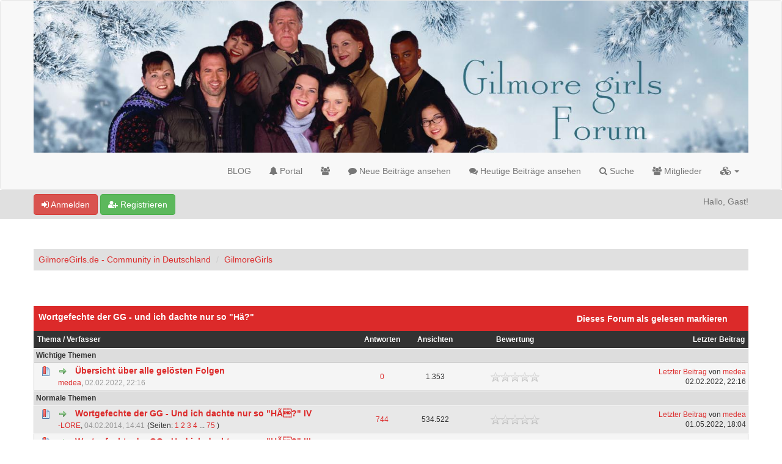

--- FILE ---
content_type: text/html; charset=UTF-8
request_url: https://forum.gilmoregirls.de/forumdisplay.php?fid=70
body_size: 8771
content:
<!DOCTYPE html>
<html xml:lang="de" lang="de" xmlns="http://www.w3.org/1999/xhtml">
<head>
<title>GilmoreGirls.de - Community in Deutschland - Wortgefechte der GG - und ich dachte nur so "Hä?"</title>

<link rel="alternate" type="application/rss+xml" title="Letzte Themen (RSS 2.0)" href="https://forum.gilmoregirls.de/syndication.php" />
<link rel="alternate" type="application/atom+xml" title="Letzte Themen (Atom 1.0)" href="https://forum.gilmoregirls.de/syndication.php?type=atom1.0" />
<link rel="shortcut icon" href="/favicon.ico" />
<meta http-equiv="Content-Type" content="text/html; charset=UTF-8" />
<meta name="viewport" content="width=device-width, initial-scale=1" />

<script type="text/javascript" src="https://forum.gilmoregirls.de/jscripts/jquery.js?ver=1823"></script>
<script type="text/javascript" src="https://maxcdn.bootstrapcdn.com/bootstrap/3.3.7/js/bootstrap.min.js"></script>
<script type="text/javascript" src="https://forum.gilmoregirls.de/jscripts/jquery.plugins.min.js?ver=1821"></script>
<script type="text/javascript" src="https://forum.gilmoregirls.de/jscripts/general.js?ver=1827"></script>
<script type="text/javascript" src="https://forum.gilmoregirls.de/images/bootbb/js/tooltip.js"></script>

<link rel="stylesheet" href="https://maxcdn.bootstrapcdn.com/bootstrap/3.3.7/css/bootstrap.min.css" />
<link href='https://fonts.googleapis.com/css?family=Droid+Sans' rel='stylesheet' type='text/css' />
<!-- link rel="stylesheet" href="https://maxcdn.bootstrapcdn.com/font-awesome/4.7.0/css/font-awesome.min.css" / -->
<link rel="stylesheet" href="https://cdn.jsdelivr.net/npm/fork-awesome@1.1.7/css/fork-awesome.min.css" integrity="sha256-gsmEoJAws/Kd3CjuOQzLie5Q3yshhvmo7YNtBG7aaEY=" crossorigin="anonymous">

<link type="text/css" rel="stylesheet" href="https://forum.gilmoregirls.de/cache/themes/theme11/global.css?t=1767507651" />
<link type="text/css" rel="stylesheet" href="https://forum.gilmoregirls.de/cache/themes/theme11/css3.css?t=1767507651" />
<link type="text/css" rel="stylesheet" href="https://forum.gilmoregirls.de/cache/themes/theme11/responsive.css?t=1767507651" />
<link type="text/css" rel="stylesheet" href="https://forum.gilmoregirls.de/cache/themes/theme11/red.css?t=1767507651" />
<link type="text/css" rel="stylesheet" href="https://forum.gilmoregirls.de/cache/themes/theme1/thread_status.css?t=1767507651" />
<link type="text/css" rel="stylesheet" href="https://forum.gilmoregirls.de/cache/themes/theme11/star_ratings.css?t=1767507651" />




<script type="text/javascript">
jQuery(document).on('click', '.panel-heading span.clickable', function(e){
    var jQuerythis = jQuery(this);
	if(!jQuerythis.hasClass('panel-collapsed')) {
		jQuerythis.parents('.panel').find('.panel-body').slideUp();
		jQuerythis.addClass('panel-collapsed');
		jQuerythis.find('i').removeClass('glyphicon-chevron-up').addClass('glyphicon-chevron-down');
	} else {
		jQuerythis.parents('.panel').find('.panel-body').slideDown();
		jQuerythis.removeClass('panel-collapsed');
		jQuerythis.find('i').removeClass('glyphicon-chevron-down').addClass('glyphicon-chevron-up');
	}
})
</script>




<script type="text/javascript">
	lang.unknown_error = "Ein unbekannter Fehler ist aufgetreten.";
	lang.confirm_title = "Bitte bestätigen";
	lang.expcol_collapse = "[-]";
	lang.expcol_expand = "[+]";
	lang.select2_match = "Ein Ergebnis wurde gefunden, drücke die Eingabetaste um es auszuwählen.";
	lang.select2_matches = "{1} Ergebnisse wurden gefunden, benutze die Pfeiltasten zum Navigieren.";
	lang.select2_nomatches = "Keine Ergebnisse gefunden";
	lang.select2_inputtooshort_single = "Bitte gib ein oder mehrere Zeichen ein";
	lang.select2_inputtooshort_plural = "Bitte gib {1} oder mehr Zeichen ein";
	lang.select2_inputtoolong_single = "Bitte lösche ein Zeichen";
	lang.select2_inputtoolong_plural = "Bitte lösche {1} Zeichen";
	lang.select2_selectiontoobig_single = "Du kannst nur einen Eintrag auswählen";
	lang.select2_selectiontoobig_plural = "Du kannst nur {1} Einträge auswählen";
	lang.select2_loadmore = "Lade weitere Ergebnisse&hellip;";
	lang.select2_searching = "Suche&hellip;";
	
	var templates = {
		modal: '<div class=\"modal\">\
	<div style=\"overflow-y: auto; max-height: 400px;\">\
		<table border=\"0\" cellspacing=\"0\" cellpadding=\"5\" class=\"tborder\">\
			<tr>\
				<td class=\"thead\"><strong>__title__</strong></td>\
			</tr>\
			<tr>\
				<td class=\"trow1\">__message__</td>\
			</tr>\
			<tr>\
				<td class=\"tfoot\">\
					<div style=\"text-align: center\" class=\"modal_buttons\">__buttons__</div>\
				</td>\
			</tr>\
		</table>\
	</div>\
</div>',
		modal_button: '<input type=\"submit\" class=\"button\" value=\"__title__\"/>&nbsp;'
	};
	
	var cookieSecureFlag = "0";
	var cookieDomain = ".forum.gilmoregirls.de";
	var cookiePath = "/";
	var cookiePrefix = "";
	var deleteevent_confirm = "Möchtest Du dieses Ereignis wirklich löschen?";
	var removeattach_confirm = "Möchtest du den ausgewählten Anhang wirklich löschen?";
	var loading_text = 'Lade.<br />Bitte warten&hellip;';
	var saving_changes = 'Änderungen werden gespeichert&hellip;';
	var use_xmlhttprequest = "1";
	var my_post_key = "c97f0767e0309af54b343a351304c7a2";
	var rootpath = "https://forum.gilmoregirls.de";
	var imagepath = "https://forum.gilmoregirls.de/images/bootbb";
  	var yes_confirm = "Ja";
	var no_confirm = "Nein";
	var MyBBEditor = null;
	var spinner_image = "https://forum.gilmoregirls.de/images/bootbb/spinner.gif";
	var spinner = "<img src='" + spinner_image +"' alt='' />";
	var modal_zindex = 9999;
</script>

<!-- Make videos responsive - https://github.com/davatron5000/FitVids.js (additional video sites added for MyBB) -->
<script type="text/javascript" src="https://forum.gilmoregirls.de/images/bootbb/js/jquery.fitvids.js"></script>
<script>
	$(document).ready(function(){
		// Target the iframe parent div
		var bvc = $(".bootbb-video-container");
		//bvc.css("max-width", "800px");
		bvc.fitVids();
	});
</script>


<link rel="alternate" type="application/rss+xml" title="Neueste Themen in Wortgefechte der GG - und ich dachte nur so &quot;Hä?&quot; (RSS 2.0)" href="https://forum.gilmoregirls.de/syndication.php?fid=70" />
<link rel="alternate" type="application/atom+xml" title="Neueste Themen in Wortgefechte der GG - und ich dachte nur so &quot;Hä?&quot; (Atom 1.0)" href="https://forum.gilmoregirls.de/syndication.php?type=atom1.0&amp;fid=70" />

<script>
<!--
	lang.no_new_posts = "Forum enthält keine neuen Beiträge";
	lang.click_mark_read = "Klicke hier, um das Forum als gelesen zu markieren";
	lang.inline_edit_description = "(Maus gedrückt halten zum Bearbeiten)";
	lang.post_fetch_error = "Es ist zu einem Fehler beim Laden des Beitrags gekommen.";
// -->
</script>
<!-- jeditable (jquery) -->
<script src="https://forum.gilmoregirls.de/jscripts/jeditable/jeditable.min.js"></script>
<script src="https://forum.gilmoregirls.de/jscripts/inline_edit.js?ver=1821"></script>
</head>
<body>

<header>
<div class="navbar navbar-default">
     <div class="container">
          <div class="navbar-header">
               <button type="button" class="navbar-toggle" data-toggle="collapse" data-target=".navbar-ex1-collapse" aria-label="">
               <span class="icon-bar"></span>
               <span class="icon-bar"></span>
               <span class="icon-bar"></span> 
               </button>
			  
			  <div class="navbar-header scaleimages">
				  <!--<a class="navbar-brand" href="https://forum.gilmoregirls.de">BootBB</a>-->
				  <a class="" href="https://forum.gilmoregirls.de/"><img src="/images/gg-header/Winter-Header-2.jpg" /></a>
			  
			  </div>
          </div>
          <div class="collapse navbar-collapse navbar-ex1-collapse">
			  <ul class="nav navbar-nav navbar-right">
<li><a href="https://gilmoregirls.de/" >BLOG</a></li>
				  <li id="nav-portal"><a href="https://forum.gilmoregirls.de/portal.php"><i class="fa fa-bell"></i> Portal</a></li>
               <li id="nav-forums"><a href="https://forum.gilmoregirls.de/index.php"><i class="fa fa-group"></i> </a></li>
				<li><a href="https://forum.gilmoregirls.de/search.php?action=getnew"><i class="fa fa-comment"></i> Neue Beiträge ansehen</a></li>
            	<li><a href="https://forum.gilmoregirls.de/search.php?action=getdaily"><i class="fa fa-comments"></i> Heutige Beiträge ansehen</a></li>
               <li id="nav-search"><a href="https://forum.gilmoregirls.de/search.php"><i class="fa fa-search"></i> Suche</a></li>
               <li id="nav-member"><a href="https://forum.gilmoregirls.de/memberlist.php"><i class="fa fa-users"></i> Mitglieder</a></li>
				  
<li class="dropdown">
          <a href="#" class="dropdown-toggle" data-toggle="dropdown" role="button" aria-expanded="false"><i class="fa fa-cubes"></i>  <span class="caret"></span></a>
          <ul class="dropdown-menu" role="menu">
			  <li id="nav-help"><a href="https://forum.gilmoregirls.de/misc.php?action=help"><i class="fa fa-life-bouy"></i> Hilfe</a></li>
			  <li class="divider"></li>
			  <li id="nav-calendar"><a href="https://forum.gilmoregirls.de/calendar.php"><i class="fa fa-calendar"></i> Kalender</a></li>
          </ul>
</li> 
</ul>
  
          </div>
     </div>
</div>
</header>


<div id="container">
	<a name="top" id="top"></a>
		<div id="header">
			<div id="panel">
				<div class="upper">
					<div class="container">

						
<span><a href="https://forum.gilmoregirls.de/member.php?action=login" onclick="$('#quick_login').modal({ fadeDuration: 250, keepelement: true }); return false;" class="login btn btn-danger" style="color: #fff;"><i class="fa fa-sign-in"></i> Anmelden</a> <a href="https://forum.gilmoregirls.de/member.php?action=register" class="register btn btn-success" style="color: #fff;"><i class="fa fa-user-plus"></i> Registrieren</a></span>

<span class="float_right hidden-xs">Hallo, Gast!</span>

<br class="clearfix" />
	

				<div class="modal" id="quick_login" style="display: none;">
					<form method="post" action="https://forum.gilmoregirls.de/member.php">
						<input name="my_post_key" type="hidden" value="c97f0767e0309af54b343a351304c7a2" />
						<input name="action" type="hidden" value="do_login" />
						<input name="url" type="hidden" value="" />
						<input name="quick_login" type="hidden" value="1" />
						<table width="100%" cellspacing="0" cellpadding="0" border="0" class="tborder">
							<tr>
								<td class="thead" colspan="2"><strong>Login</strong></td>
							</tr>
							<tr>
								<td class="trow1" width="25%"><strong>Benutzername:</strong></td>
								<td class="trow1"><input name="quick_username" id="quick_login_username" type="text" value="" class="textbox initial_focus" /></td>
							</tr>
							<tr>
								<td class="trow2"><strong>Passwort:</strong></td>
								<td class="trow2">
									<input name="quick_password" id="quick_login_password" type="password" value="" class="textbox" /> <a href="https://forum.gilmoregirls.de/member.php?action=lostpw" class="lost_password">Passwort vergessen?</a>
								</td>
							</tr>
							<tr>
								<td class="trow1">&nbsp;</td>
								<td class="trow1 remember_me">
									<input name="quick_remember" id="quick_login_remember" type="checkbox" value="yes" class="checkbox" checked="checked" />
									<label for="quick_login_remember">Merken</label>
								</td>
							</tr>
							<tr>
								<td class="trow2" colspan="2">
									<div align="center"><input name="submit" type="submit" class="button" value="Login" /></div>
								</td>
							</tr>
						</table>
					</form>
				</div>
				<script type="text/javascript">
					$("#quick_login input[name='url']").val($(location).attr('href'));
				</script>

					
					</div>
			</div>
			</div>
	</div>
			</div>
               
				   
                <main class="container">
				<br />
                 
<ol class="breadcrumb container">
<li><a href="https://forum.gilmoregirls.de/index.php">GilmoreGirls.de - Community in Deutschland</a></li>

<li><a href="forumdisplay.php?fid=4">GilmoreGirls</a></li>


</ol>

				
				
				
				
				
				







<div class="float_left">
	
</div>
<div class="float_right">
	
</div>
<br class="clear" /> <br />

<div class="tborder">
	<div class="thead">
		<nav role="navigation" class="navbar navbar-forumhead">
     		<div class="container">
			  	<div class="pull-left navbar-header">
					Wortgefechte der GG - und ich dachte nur so "Hä?"
			 	</div>
				<div class="pull-right navbar-header">
					<button type="button" data-toggle="collapse" data-target=".navbar-ex2-collapse" class="navbar-toggle"><span class="icon-bar"></span><span class="icon-bar"></span><span class="icon-bar"></span>								</button>
		 		</div>
		 		<div class="visible-xs-block clearfix"></div>
				<div class="collapse navbar-collapse navbar-ex2-collapse navbar-right pull-right">
					<ul class="nav navbar-nav pull-right">
            			<li><a href="syndication.php?fid=70"><span></span></a></li>
            			<li><a href="misc.php?action=markread&amp;fid=70" title="Dieses Forum als gelesen markieren"><span>Dieses Forum als gelesen markieren</span></a></li>
						<li></li>
          			</ul>
				</div>
			</div>
		</nav>	
	</div>
	
	
	
		<div class="tcat rowbit">

<span data-width="60%" class="threadbit_main" data-rate-thread="1">
	

	<a href="forumdisplay.php?fid=70&amp;datecut=9999&amp;prefix=0&amp;sortby=subject&amp;order=asc">Thema</a>  / <a href="forumdisplay.php?fid=70&amp;datecut=9999&amp;prefix=0&amp;sortby=starter&amp;order=asc">Verfasser</a></span>


<span class="threadbit_stats threadbit_replies align_center" data-width="7.5%"><a href="forumdisplay.php?fid=70&amp;datecut=9999&amp;prefix=0&amp;sortby=replies&amp;order=asc">Antworten</a></span>

<!-- remove Views column --> 
<span class="threadbit_stats threadbit_views align_center" data-width="7.5%">		
<a href="forumdisplay.php?fid=70&amp;datecut=9999&amp;prefix=0&amp;sortby=views&amp;order=asc">Ansichten</a></span>
<!-- end remove Views column -->


<span class="threadbit_rating align_center" data-width="15%">
<a href="forumdisplay.php?fid=70&amp;datecut=9999&amp;prefix=0&amp;sortby=rating&amp;order=asc">Bewertung</a>
		<script src="https://forum.gilmoregirls.de/jscripts/rating.js?ver=1821"></script>
		<script>
		<!--
			lang.stars = new Array();
			lang.stars[1] = "1 Stern von 5";
			lang.stars[2] = "2 Sterne von 5";
			lang.stars[3] = "3 Sterne von 5";
			lang.stars[4] = "4 Sterne von 5";
			lang.stars[5] = "5 Sterne von 5";
			lang.ratings_update_error = "Es ist zu einem Fehler beim Aktualisieren der Bewertung gekommen.";
		// -->
		</script>
	</span>


<span class="threadbit_lastpost" data-width="25%"><span data-moderation=""><a href="forumdisplay.php?fid=70&amp;datecut=9999&amp;prefix=0&amp;sortby=lastpost&amp;order=asc">Letzter Beitrag</a></span></span>

</div>
	

	



<div class="trow_sep smalltext">Wichtige Themen</div>

<div class="inline_row trow1 forumdisplay_sticky rowbit">
	<div class="threadbit_main" data-width="60%" data-rate-thread="1">
		<div class="threadbit_folder"><span class="thread_status newhotfolder"  title="Neue Beiträge. Heißes Thema."></span></div>
		<div class="threadbit_title">
			<div>
    			<div class="float_left"></div>
				
<a href="showthread.php?tid=6183&amp;action=newpost"><img src="https://forum.gilmoregirls.de/images/bootbb/jump.png" alt="Gehe zum ersten ungelesenen Beitrag" title="Gehe zum ersten ungelesenen Beitrag" /></a> 
&nbsp; 
				<span class=" subject_new" id="tid_6183">
					<a href="showthread.php?tid=6183">Übersicht über alle gelösten Folgen</a>
				</span>
				
			</div>

			<div class="responsive_hide">
				<span class="author smalltext"><a href="https://forum.gilmoregirls.de/member.php?action=profile&amp;uid=13972">medea</a>, </span>
				<span class="thread_start_datetime smalltext">02.02.2022, 22:16</span>
				
			</div>
		</div>
	</div>
	<div class="threadbit_stats threadbit_replies align_center smalltext" data-width="7.5%" data-lang="Antworten">
		<a href="javascript:MyBB.whoPosted(6183);">0</a>
	</div>

	<!-- remove Views column -->
	<div class="threadbit_stats threadbit_views align_center smalltext" data-width="7.5%" data-lang="Ansichten">
1.353</div>
	<!-- end remove Views column -->
	
	
<div class="threadbit_rating align_center" id="rating_table_6183" data-width="15%">
		<div>
		<ul class="star_rating star_rating_notrated" id="rating_thread_6183">
			<li style="width: 0%" class="current_rating" id="current_rating_6183">0 Bewertung(en) - 0 von 5 durchschnittlich</li>
		</ul>
		<script>
		<!--
			Rating.build_forumdisplay(6183, { width: '0', extra_class: ' star_rating_notrated', current_average: '0 Bewertung(en) - 0 von 5 durchschnittlich' });
		// -->
		</script>
</div></div>


	<div class="threadbit_lastpost smalltext" data-width="25%">
		
		<span data-moderation="">
			<a href="showthread.php?tid=6183&amp;action=lastpost" data-lastpost-time="Letzter Beitrag">Letzter Beitrag</a>
			von <a href="https://forum.gilmoregirls.de/member.php?action=profile&amp;uid=13972">medea</a>
			<br />
			02.02.2022, 22:16
		</span>
	</div>
</div>

<div class="trow_sep smalltext">Normale Themen</div>

<div class="inline_row trow2 forumdisplay_regular rowbit">
	<div class="threadbit_main" data-width="60%" data-rate-thread="1">
		<div class="threadbit_folder"><span class="thread_status newhotfolder"  title="Neue Beiträge. Heißes Thema."></span></div>
		<div class="threadbit_title">
			<div>
    			<div class="float_left"></div>
				
<a href="showthread.php?tid=5012&amp;action=newpost"><img src="https://forum.gilmoregirls.de/images/bootbb/jump.png" alt="Gehe zum ersten ungelesenen Beitrag" title="Gehe zum ersten ungelesenen Beitrag" /></a> 
&nbsp; 
				<span class=" subject_new" id="tid_5012">
					<a href="showthread.php?tid=5012">Wortgefechte der GG - Und ich dachte nur so &quot;HÃ?&quot; IV</a>
				</span>
				
			</div>

			<div class="responsive_hide">
				<span class="author smalltext"><a href="https://forum.gilmoregirls.de/member.php?action=profile&amp;uid=14420">-LORE</a>, </span>
				<span class="thread_start_datetime smalltext">04.02.2014, 14:41</span>
				
 <span class="smalltext threadbit_pagination">(Seiten: 
<a href="showthread.php?tid=5012">1</a> 

<a href="showthread.php?tid=5012&amp;page=2">2</a> 

<a href="showthread.php?tid=5012&amp;page=3">3</a> 

<a href="showthread.php?tid=5012&amp;page=4">4</a> 

... <a href="showthread.php?tid=5012&amp;page=75">75</a>
)</span>

			</div>
		</div>
	</div>
	<div class="threadbit_stats threadbit_replies align_center smalltext" data-width="7.5%" data-lang="Antworten">
		<a href="javascript:MyBB.whoPosted(5012);">744</a>
	</div>

	<!-- remove Views column -->
	<div class="threadbit_stats threadbit_views align_center smalltext" data-width="7.5%" data-lang="Ansichten">
534.522</div>
	<!-- end remove Views column -->
	
	
<div class="threadbit_rating align_center" id="rating_table_5012" data-width="15%">
		<div>
		<ul class="star_rating star_rating_notrated" id="rating_thread_5012">
			<li style="width: 0%" class="current_rating" id="current_rating_5012">0 Bewertung(en) - 0 von 5 durchschnittlich</li>
		</ul>
		<script>
		<!--
			Rating.build_forumdisplay(5012, { width: '0', extra_class: ' star_rating_notrated', current_average: '0 Bewertung(en) - 0 von 5 durchschnittlich' });
		// -->
		</script>
</div></div>


	<div class="threadbit_lastpost smalltext" data-width="25%">
		
		<span data-moderation="">
			<a href="showthread.php?tid=5012&amp;action=lastpost" data-lastpost-time="Letzter Beitrag">Letzter Beitrag</a>
			von <a href="https://forum.gilmoregirls.de/member.php?action=profile&amp;uid=13972">medea</a>
			<br />
			01.05.2022, 18:04
		</span>
	</div>
</div>

<div class="inline_row trow1 forumdisplay_regular rowbit">
	<div class="threadbit_main" data-width="60%" data-rate-thread="1">
		<div class="threadbit_folder"><span class="thread_status newhotclosefolder"  title="Neue Beiträge. Heißes Thema. Geschlossenes Thema."></span></div>
		<div class="threadbit_title">
			<div>
    			<div class="float_left"></div>
				
<a href="showthread.php?tid=4733&amp;action=newpost"><img src="https://forum.gilmoregirls.de/images/bootbb/jump.png" alt="Gehe zum ersten ungelesenen Beitrag" title="Gehe zum ersten ungelesenen Beitrag" /></a> 
&nbsp; 
				<span class=" subject_new" id="tid_4733">
					<a href="showthread.php?tid=4733">Wortgefechte der GG - Und ich dachte nur so &quot;HÃ?&quot; III</a>
				</span>
				
			</div>

			<div class="responsive_hide">
				<span class="author smalltext"><a href="https://forum.gilmoregirls.de/member.php?action=profile&amp;uid=14420">-LORE</a>, </span>
				<span class="thread_start_datetime smalltext">09.02.2011, 18:02</span>
				
 <span class="smalltext threadbit_pagination">(Seiten: 
<a href="showthread.php?tid=4733">1</a> 

<a href="showthread.php?tid=4733&amp;page=2">2</a> 

<a href="showthread.php?tid=4733&amp;page=3">3</a> 

<a href="showthread.php?tid=4733&amp;page=4">4</a> 

... <a href="showthread.php?tid=4733&amp;page=100">100</a>
)</span>

			</div>
		</div>
	</div>
	<div class="threadbit_stats threadbit_replies align_center smalltext" data-width="7.5%" data-lang="Antworten">
		<a href="javascript:MyBB.whoPosted(4733);">997</a>
	</div>

	<!-- remove Views column -->
	<div class="threadbit_stats threadbit_views align_center smalltext" data-width="7.5%" data-lang="Ansichten">
663.645</div>
	<!-- end remove Views column -->
	
	
<div class="threadbit_rating align_center" id="rating_table_4733" data-width="15%">
		<div>
		<ul class="star_rating star_rating_notrated" id="rating_thread_4733">
			<li style="width: 0%" class="current_rating" id="current_rating_4733">0 Bewertung(en) - 0 von 5 durchschnittlich</li>
		</ul>
		<script>
		<!--
			Rating.build_forumdisplay(4733, { width: '0', extra_class: ' star_rating_notrated', current_average: '0 Bewertung(en) - 0 von 5 durchschnittlich' });
		// -->
		</script>
</div></div>


	<div class="threadbit_lastpost smalltext" data-width="25%">
		
		<span data-moderation="">
			<a href="showthread.php?tid=4733&amp;action=lastpost" data-lastpost-time="Letzter Beitrag">Letzter Beitrag</a>
			von <a href="https://forum.gilmoregirls.de/member.php?action=profile&amp;uid=14420">-LORE</a>
			<br />
			16.04.2014, 18:36
		</span>
	</div>
</div>

<div class="inline_row trow2 forumdisplay_regular rowbit">
	<div class="threadbit_main" data-width="60%" data-rate-thread="1">
		<div class="threadbit_folder"><span class="thread_status newhotclosefolder"  title="Neue Beiträge. Heißes Thema. Geschlossenes Thema."></span></div>
		<div class="threadbit_title">
			<div>
    			<div class="float_left"></div>
				
<a href="showthread.php?tid=4650&amp;action=newpost"><img src="https://forum.gilmoregirls.de/images/bootbb/jump.png" alt="Gehe zum ersten ungelesenen Beitrag" title="Gehe zum ersten ungelesenen Beitrag" /></a> 
&nbsp; 
				<span class=" subject_new" id="tid_4650">
					<a href="showthread.php?tid=4650">Wortgefechte der GG - Und ich dachte nur so &quot;HÃ?&quot; II</a>
				</span>
				
			</div>

			<div class="responsive_hide">
				<span class="author smalltext"><a href="https://forum.gilmoregirls.de/member.php?action=profile&amp;uid=14420">-LORE</a>, </span>
				<span class="thread_start_datetime smalltext">17.08.2010, 14:49</span>
				
 <span class="smalltext threadbit_pagination">(Seiten: 
<a href="showthread.php?tid=4650">1</a> 

<a href="showthread.php?tid=4650&amp;page=2">2</a> 

<a href="showthread.php?tid=4650&amp;page=3">3</a> 

<a href="showthread.php?tid=4650&amp;page=4">4</a> 

... <a href="showthread.php?tid=4650&amp;page=104">104</a>
)</span>

			</div>
		</div>
	</div>
	<div class="threadbit_stats threadbit_replies align_center smalltext" data-width="7.5%" data-lang="Antworten">
		<a href="javascript:MyBB.whoPosted(4650);">1.031</a>
	</div>

	<!-- remove Views column -->
	<div class="threadbit_stats threadbit_views align_center smalltext" data-width="7.5%" data-lang="Ansichten">
374.081</div>
	<!-- end remove Views column -->
	
	
<div class="threadbit_rating align_center" id="rating_table_4650" data-width="15%">
		<div>
		<ul class="star_rating star_rating_notrated" id="rating_thread_4650">
			<li style="width: 0%" class="current_rating" id="current_rating_4650">0 Bewertung(en) - 0 von 5 durchschnittlich</li>
		</ul>
		<script>
		<!--
			Rating.build_forumdisplay(4650, { width: '0', extra_class: ' star_rating_notrated', current_average: '0 Bewertung(en) - 0 von 5 durchschnittlich' });
		// -->
		</script>
</div></div>


	<div class="threadbit_lastpost smalltext" data-width="25%">
		
		<span data-moderation="">
			<a href="showthread.php?tid=4650&amp;action=lastpost" data-lastpost-time="Letzter Beitrag">Letzter Beitrag</a>
			von <a href="https://forum.gilmoregirls.de/member.php?action=profile&amp;uid=13557">gilmoreGirl nr1</a>
			<br />
			09.02.2011, 11:19
		</span>
	</div>
</div>

<div class="inline_row trow1 forumdisplay_regular rowbit">
	<div class="threadbit_main" data-width="60%" data-rate-thread="1">
		<div class="threadbit_folder"><span class="thread_status newhotclosefolder"  title="Neue Beiträge. Heißes Thema. Geschlossenes Thema."></span></div>
		<div class="threadbit_title">
			<div>
    			<div class="float_left"></div>
				
<a href="showthread.php?tid=4576&amp;action=newpost"><img src="https://forum.gilmoregirls.de/images/bootbb/jump.png" alt="Gehe zum ersten ungelesenen Beitrag" title="Gehe zum ersten ungelesenen Beitrag" /></a> 
&nbsp; 
				<span class=" subject_new" id="tid_4576">
					<a href="showthread.php?tid=4576">Wortgefechte der GG - Und ich dachte nur so &quot;HÃ?&quot;</a>
				</span>
				
			</div>

			<div class="responsive_hide">
				<span class="author smalltext"><a href="https://forum.gilmoregirls.de/member.php?action=profile&amp;uid=14415">Abendstern</a>, </span>
				<span class="thread_start_datetime smalltext">07.05.2010, 19:48</span>
				
 <span class="smalltext threadbit_pagination">(Seiten: 
<a href="showthread.php?tid=4576">1</a> 

<a href="showthread.php?tid=4576&amp;page=2">2</a> 

<a href="showthread.php?tid=4576&amp;page=3">3</a> 

<a href="showthread.php?tid=4576&amp;page=4">4</a> 

... <a href="showthread.php?tid=4576&amp;page=101">101</a>
)</span>

			</div>
		</div>
	</div>
	<div class="threadbit_stats threadbit_replies align_center smalltext" data-width="7.5%" data-lang="Antworten">
		<a href="javascript:MyBB.whoPosted(4576);">1.000</a>
	</div>

	<!-- remove Views column -->
	<div class="threadbit_stats threadbit_views align_center smalltext" data-width="7.5%" data-lang="Ansichten">
278.103</div>
	<!-- end remove Views column -->
	
	
<div class="threadbit_rating align_center" id="rating_table_4576" data-width="15%">
		<div>
		<ul class="star_rating star_rating_notrated" id="rating_thread_4576">
			<li style="width: 0%" class="current_rating" id="current_rating_4576">0 Bewertung(en) - 0 von 5 durchschnittlich</li>
		</ul>
		<script>
		<!--
			Rating.build_forumdisplay(4576, { width: '0', extra_class: ' star_rating_notrated', current_average: '0 Bewertung(en) - 0 von 5 durchschnittlich' });
		// -->
		</script>
</div></div>


	<div class="threadbit_lastpost smalltext" data-width="25%">
		
		<span data-moderation="">
			<a href="showthread.php?tid=4576&amp;action=lastpost" data-lastpost-time="Letzter Beitrag">Letzter Beitrag</a>
			von <a href="https://forum.gilmoregirls.de/member.php?action=profile&amp;uid=14420">-LORE</a>
			<br />
			17.08.2010, 16:39
		</span>
	</div>
</div>


<div class="tfoot">
	<div class="forumdisplay_sorting_options">
		<form action="forumdisplay.php" method="get">
				<input type="hidden" name="selectall" value="" />
				<input type="hidden" name="fid" value="70" />
				<select name="sortby">
					<option value="subject" >Sortieren nach: Betreff</option>
					<option value="lastpost"  selected="selected">Sortieren nach: Letzter Beitrag</option>
					<option value="starter" >Sortieren nach: Verfasser</option>
					<option value="started" >Sortieren nach: Erstellungszeit</option>
					
<option value="rating" >Sortieren nach: Bewertung</option>

					<option value="replies" >Sortieren nach: Antworten</option>
					<option value="views" >Sortieren nach: Ansichten</option>
				</select>
				<select name="order">
					<option value="asc" >Anordnung: Aufsteigend</option>
					<option value="desc"  selected="selected">Anordnung: Absteigend</option>
				</select>
				<select name="datecut">
					<option value="1" >Von: Heute</option>
					<option value="5" >Von: Letzte 5 Tage</option>
					<option value="10" >Von: Letzte 10 Tage</option>
					<option value="20" >Von: Letzte 20 Tage</option>
					<option value="50" >Von: Letzte 50 Tage</option>
					<option value="75" >Von: Letzte 75 Tage</option>
					<option value="100" >Von: Letzte 100 Tage</option>
					<option value="365" >Von: Letztes Jahr</option>
					<option value="9999"  selected="selected">Von: Beginn</option>
				</select>
				
<input type="submit" class="button" value="Los" />

		</form>
	</div>
</div>
	
</div>

<br />

<div class="float_left">
	
</div>
<div class="float_right">
	
</div>

<br style="clear: both" /> <br />


<div class="float_left">
	<div class="float_left">
		<ul class="thread_legend smalltext">
			<li><span class="thread_status newfolder" title="Neue Beiträge"></span> Neue Beiträge</li>
			<li><span class="thread_status newhotfolder" title="Heißes Thema mit neuen Beiträgen"></span> Heißes Thema mit neuen Beiträgen</li>
			<li><span class="thread_status hotfolder" title="Heißes Thema ohne neue Beiträge"></span> Heißes Thema ohne neue Beiträge</li>
		</ul>
	</div>

	<div class="float_left">
		<ul class="thread_legend smalltext">
			<li><span class="thread_status folder" title="Keine neuen Beiträge"></span> Keine neuen Beiträge</li>
			<li><span class="thread_status dot_folder" title="Beinhaltet Beiträge von dir"></span> Beinhaltet Beiträge von dir</li>
			<li><span class="thread_status closefolder" title="Geschlossenes Thema"></span> Geschlossenes Thema</li>
		</ul>
	</div>
	<br style="clear: both" />
</div>

<div class="float_right" style="text-align: right;">

<form action="search.php">
	<span class="smalltext">Dieses Forum durchsuchen:</span>
	<input type="text" class="textbox" name="keywords" /> 
<input type="submit" class="button" value="Los" />

	<input type="hidden" name="action" value="do_search" />
	<input type="hidden" name="forums[]" value="70" />
	<input type="hidden" name="postthread" value="1" />
	</form><br />

	
	
<form action="forumdisplay.php" method="get">
<span class="smalltext">Gehe zu:</span>
<select name="fid" class="forumjump">
<option value="-4">Private Nachrichten</option>
<option value="-3">Benutzer Control-Panel</option>
<option value="-5">Wer ist online?</option>
<option value="-2">Suche</option>
<option value="-1">Forenstartseite</option>

<option value="4" > GilmoreGirls</option>

<option value="14" >-- Allgemeines</option>

<option value="17" >-- GG Staffeln</option>

<option value="64" >---- Season 1 &amp; 2</option>

<option value="65" >---- Season 3 &amp; 4</option>

<option value="66" >---- Season 5 &amp; 6</option>

<option value="67" >---- Season 7 &amp; 8</option>

<option value="15" >-- GG Cast &amp; Crew</option>

<option value="16" >-- GG Charaktere</option>

<option value="70" selected="selected">-- Wortgefechte der GG - und ich dachte nur so &quot;Hä?&quot;</option>

<option value="69" >-- The Marvelous Mrs. Maisel</option>

<option value="6" > Luke's</option>

<option value="23" >-- Kaffeeklatsch</option>

<option value="21" >-- TV-Serienforum</option>

<option value="35" >---- Grey's Anatomy / Private Practice</option>

<option value="48" >------ Allgemeines</option>

<option value="57" >-------- GA / PP Cast &amp; Crew</option>

<option value="56" >-------- GA / PP Charaktere</option>

<option value="49" >------ Seasons</option>

<option value="36" >---- Desperate Housewives</option>

<option value="50" >------ Allgemeines</option>

<option value="58" >-------- DH Cast &amp; Crew</option>

<option value="59" >-------- DH Charaktere</option>

<option value="51" >------ Season 1 - 6</option>

<option value="38" >---- How I Met Your Mother</option>

<option value="54" >------ Allgemeines</option>

<option value="62" >-------- HIMYM Cast &amp; Crew</option>

<option value="63" >-------- HIMYM Charaktere</option>

<option value="55" >------ Season 1 - 5</option>

<option value="26" >-- TV- und Kinobereich</option>

<option value="22" >-- Musik &amp; Charts</option>

<option value="25" >-- Bücher &amp; Comics</option>

<option value="27" >-- Schauspieler</option>

<option value="3" > Gilmore GirlsFanworks &amp; Co.</option>

<option value="10" >-- Fanfiction</option>

<option value="44" >---- Challenges</option>

<option value="46" >---- Abgeschlossene FanFictions</option>

<option value="45" >---- Abgebrochene FanFictions</option>

<option value="8" >-- RPG</option>

<option value="41" >---- Archiv</option>

<option value="5" > Forenarchiv</option>

<option value="40" >-- Archiv</option>

<option value="18" >---- Feedback</option>

<option value="24" >---- Funtalk &amp; Spiele</option>

<option value="19" >---- Board Support</option>

<option value="20" >---- Test Forum</option>

</select>

<input type="submit" class="button" value="Los" />

</form>
<script type="text/javascript">
$(".forumjump").on('change', function() {
	var option = $(this).val();

	if(option < 0)
	{
		window.location = 'forumdisplay.php?fid='+option;
	}
	else
	{
		window.location = 'forumdisplay.php?fid='+option;
	}
});
</script>

</div>

<br class="clear" />

<span class="smalltext">Benutzer, die gerade dieses Forum ansehen: 2 Gast/Gäste</span><br />






<div style="clear:both"><div style="padding-top: 10px">
<ol class="breadcrumb container">
<li><a href="https://forum.gilmoregirls.de/index.php">GilmoreGirls.de - Community in Deutschland</a></li>

<li><a href="forumdisplay.php?fid=4">GilmoreGirls</a></li>


</ol>
</div></div>
</main>

<div class="blankspace"></div>

<footer id="footer">
	<div class="container">
    <div class="row">
		
        <div class="col-sm-4 foot">
			<h3></h3>
			<p> GilmoreGirls.de - Community in Deutschland</p>
			
		</div>		
		

		<div class="col-sm-4 foot">
			<h3></h3>
			<p>

 				<a href="https://gilmoregirls.de/" class="btn btn-success" style="color: #fff;" data-toggle="tooltip" data-placement="bottom" data-original-title="Forenstartseite"><i class="fa fa-home"></i></a>
				
				<a href="https://forum.gilmoregirls.de/archive/index.php/forum-70.html" class="btn btn-danger" style="color: #fff;" data-toggle="tooltip" data-placement="bottom" data-original-title="Archiv-Modus"><i class="fa fa-archive"></i></a>
				
				<a href="#" target="_blank"  rel="noopener" class="btn btn-primary" style="color: #fff;" data-toggle="tooltip" data-placement="bottom" data-original-title=""><i class="fa fa-facebook-square"></i></a>
				
				<a href="#" target="_blank"  rel="noopener" class="btn btn-info" style="color: #fff;" data-toggle="tooltip" data-placement="bottom" data-original-title=""><i class="fa fa-twitter"></i></a>
				
				<a href="https://forum.gilmoregirls.de/misc.php?action=syndication" class="btn btn-warning" style="color: #fff;" data-toggle="tooltip" data-placement="bottom" title="" data-original-title="RSS-Synchronisation"><i class="fa fa-rss"></i></a>
				<br/>
				<a href="misc.php?action=markread&amp;my_post_key=c97f0767e0309af54b343a351304c7a2" class="btn btn-danger" style="color: #fff; margin-top:10px" data-toggle="tooltip" data-placement="bottom" data-original-title="Alle Foren als gelesen markieren"><i class="fa fa-book"></i> Alle Foren als gelesen markieren</a><br /><br />
				
				
				</p>

		</div>
		
		<div class="col-sm-4 foot">
			
			 <h3></h3>
			 
<p><a href="contact.php" class="btn btn-primary" style="color: #fff;" data-toggle="tooltip" data-placement="bottom" title="" data-original-title="Contact Us"><i class="fa fa-envelope"></i> Kontakt</a>&nbsp;
			
			<a href="showteam.php" class="btn btn-danger" style="color: #fff;" data-toggle="tooltip" data-placement="bottom" title="" data-original-title="Meet Our Team"><i class="fa fa-users"></i> Foren-Team</a></p>
		</div>
		
		
		
		<!-- The following piece of code allows MyBB to run scheduled tasks. DO NOT REMOVE -->
<img src="https://forum.gilmoregirls.de/task.php" height="1" alt="" />
<!-- End task image code -->
		</div>
	
	</div>

	
<div id="copyright">
	<div class="container">
			<div class="pull-right">
<div class="language">
<form method="POST" action="/forumdisplay.php" id="lang_select">
	<input type="hidden" name="fid" value="70" />

	<input type="hidden" name="my_post_key" value="c97f0767e0309af54b343a351304c7a2" />
	<select name="language" onchange="MyBB.changeLanguage();">
		<optgroup label="Einfache Sprachauswahl">
			
<option value="deutsch_du" selected="selected">&nbsp;&nbsp;&nbsp;Deutsch informell (&quot;Du&quot;)</option>

<option value="english">&nbsp;&nbsp;&nbsp;English (American)</option>

		</optgroup>
	</select>
	
<input type="submit" class="button" value="Los" />

</form>
</div>
</div>
			<div class="pull-left">
				<!-- MyBB is free software developed and maintained by a volunteer community.
					It would be much appreciated by the MyBB Group if you left the full copyright and "powered by" notice intact,
					to show your support for MyBB.  If you choose to remove or modify the copyright below,
					you may be refused support on the MyBB Community Forums.

					This is free software, support us and we'll support you. -->
				Deutsche Übersetzung: <a href="https://www.mybb.de/" target="_blank" rel="noopener">MyBB.de</a>, Powered by <a href="http://www.mybb.com" target="_blank"  rel="noopener" style="color: #fff;" >MyBB 1.8.39</a>. <a href="https://eree.in" title="EREE" target="_blank" rel="noopener" style="color: #fff;">Crafted by EREE</a> and <a href="https://forum.androidbg.com/" title="AndroidBG" target="_blank" rel="noopener" style="color: #fff;">Android BG</a>.<!-- End powered by -->
				
			</div>
	</div>

</div>

</footer>

<!-- Fix for MentionMe popup window position -->
<script type="text/javascript">
	var MentionMe = (function(m) {
	m.customSCEditorContainerOffset = {
		left: 0,
		top: 2,
	};

	return m;
})(MentionMe || {});
</script>
<!-- End Fix for MentionMe popup window position -->

</body>
</html>


--- FILE ---
content_type: text/css
request_url: https://forum.gilmoregirls.de/cache/themes/theme11/global.css?t=1767507651
body_size: 8955
content:
html {
	font-size: 14px;
	}

body {
	font-size: inherit;
    background: #fff;
    color: #333;
    text-align: center;
    line-height: 1.4;
    margin: 0;
    /* font-family:'droid sans',sans-serif; */
	font-family:"Helvetica Neue",Helvetica,Arial,sans-serif;
    overflow-y: scroll;
   }
   
   .strong {
    font-weight:bold;
   }
   
   a:link, a:visited {
    text-decoration: none;
   }
   
   header, main, .wrapper{
    margin: 0 auto;
    text-align: left;
   }
   
   blockquote {
       font-size: 100%;
   }
   
   header {
    padding: 0;
   }
   
   .blankspace {
       height: 30px;
   }
   
   #quick_login .remember_me input {
    vertical-align: middle;
    margin: -3px 0 0 5px;
   }
   
   #panel .upper {
       background: #e0e0e0;
       color: #777;
       padding: 7px;
       line-height: 25px;
       text-align:left;
   }
   
   main {
       display: block;
       padding-top: 30px;
       padding-bottom: 30px;
   }
   
   .drop_go_page {
    padding: 5px 7px;
   }
   
   .container {
       padding-right: 0px;
       padding-left: 0px;
   }
   
   .divider {
     height: 1px;
     width:100%;
     display:block; /* for use on default inline elements like span */
     margin: 9px 0;
     overflow: hidden;
     background-color: #e5e5e5;
   }
   
   .tfixed {
    table-layout: fixed;
    word-wrap: break-word;
   }
   
   .thead {
       padding: 10px 7px;
   }
   
   .thead_collapsed {
    border-radius: 2px !important;
   }
   
   .thead a {
    color: #f5f5f5;
   }
   
   .thead a:hover {
    color:rgba(0, 0, 0, 0.600);
   }
   
   .thead_links {
    position: relative;
    padding:2px 0px;
   }
   
   .thead_links > a {
    margin-left: 8px;
   }
   
   .thead_links > a:before {
    font-family:"ForkAwesome";
    display:none;
    margin-left:5px;
    font-size:12px;
   }
   
   .thead_links > a[href*="syndication.php?fid"]:before {
    content:"\f09e";
   }
   
   .thead_links > a[href*="misc.php?action=markread"]:before {
    content:"\f00c";
   }
   
   .thead_links > a[href*="usercp.php?action="]:before {
    content:"\f02e";
   }
   
   .thead_links > a[href*="misc.php?action=clearpass"]:before {
    content:"\f084";
   }
   
   .rowbit {
    display:flex;
    align-items:center;
   }
   
   .tcat, *[class*="trow"] {
    padding: 6px 5px;
   }
   
   *[class*="trow"] {
    background: #F5F5F5;
    border-bottom: 1px solid #DDDDDD;
    border-top: 1px solid #FFFFFF;
   }
   
   div[class*="trow"] {
    border-left:1px solid #ffffff;
    border-right:1px solid #ffffff;
   }
   
   .tcat {
       background: #333;
       color: #fff;
       padding: 6px;
       
       font-size: 85.7%;
       font-weight: bold;
   }
   
   .tcat a:link, .tcat a:visited {
    color: #fff;
   }
   
   .tcat a:hover, .tcat a:active {
    color: #fff;
   }
   
   .hidden {
    display: none;
    float: none;
    width: 1%;
   }
   
   .hiddenrow {
    display: none;
   }
   
   .selectall {
    text-align: center;
   }
   
   .trow_shaded {
    background: #ffdde0;
    border: 1px solid;
    border-color: #fff #ffb8be #ffb8be #fff;
   }
   
   .no_bottom_border {
    border-bottom: 0;
   }
   
   .post.unapproved_post {
    background: #ffdde0;
   }

	.thread_start_datetime {
	color: #999;
	}
   
   .post.unapproved_post .post_author {
    border-bottom-color: #ffb8be;
   }
   
   .post.classic.unapproved_post .post_author {
    border-color: #ffb8be;
   }
   
   .post.unapproved_post .post_controls {
    border-top-color: #ffb8be;
   }
   
   .trow_deleted,
   .post.deleted_post {
    background: #E8DEFF;
   }
   
   .trow_selected,
   tr.trow_selected td {
    background: #FFFBD9;
    color: #333;
    border-right-color: #F7E86A;
    border-bottom-color: #F7E86A;
   }
   
   .trow_selected a:link,
   .trow_selected a:visited,
   .trow_selected a:hover,
   .trow_selected a:active {
    color: #333;
   }
   
   .trow_sep {
    background: #ddd;
    color: #333;
    border-bottom: 1px solid #c5c5c5;
    padding: 6px;
    font-size: 85.7%;
    font-weight: bold;
   }
   
   .tfoot {
       background: #ddd;
       color: #fff;
       border-top: 1px solid #fff;
       padding: 10px;
   }
   
   .tfoot a:link {
       color: #fff;
       text-decoration: none;
   }
   
   .tfoot a:visited {
       color: #fff;
       text-decoration: none;
   }
   
   .tfoot a:hover,
   .tfoot a:active {
       color: #fff;
   }
   
   .thead input.textbox,
   .thead select {
    border: 1px solid #263c30;
   }
   
   #footer {
       background: #ddd;
       color: #666;
       clear: both;
       border-top: 1px solid #fff;
       text-align: left;
   }
   
   #footer ul.menu {
    margin: 0;
    padding: 0;
    list-style: none;
   }
   
   #footer ul.menu li {
    margin: 0 5px;
    display: inline;
   }
   
   #footer .upper {
    background: #efefef;
    border-top: 1px solid #bbb;
    border-bottom: 1px solid #bbb;
    padding: 6px;
    font-size: 85.7%;
    overflow: hidden;
   }
   
   #footer a:link,
   #footer a:visited,
   #footer a:hover,
   #footer a:active {
    color: #777;
   }
   
   #footer .upper .language {
    float: right;
    margin: -1px;
    margin-left: 15px;
   }
   
   #footer .upper .language select {
    border-color: #ccc;
   }
   
   #footer .upper .theme {
    float: right;
    margin: -1px;
    margin-left: 15px;
   }
   
   #footer .upper .theme select {
    border-color: #ccc;
   }
   
   #footer .upper ul.bottom_links {
    float: left;
    margin: 4px 0 0 0;
   }
   
   #footer .lower {
    color: #666;
    padding: 6px 6px 12px 6px;
    overflow: hidden;
    font-size: 78.6%;
   }
   
   #footer .lower a:link,
   #footer .lower a:visited {
    color: #444;
    font-weight: bold;
   }
   
   #footer .lower a:hover,
   #footer .lower a:active {
    color: #333;
    text-decoration: underline;
    font-weight: bold;
   }
   
   #footer .lower #current_time {
    float: right;
    color: #888;
   }
   
   #debug {
    float: right;
    text-align: right;
    margin-top: 20px;
    font-size: 78.6%;
   }
   
   #debug {
       color: #000;
   }
   
   .forumbit_icon {
    float: left;
    text-align: center;
    vertical-align: middle;
    width: 34px;
   }
   
   .forum_status {
       width: 50px;
       height: 50px;
       text-align: center;
   }
   
   .forum_status i {
       display: inline-block;
       line-height: 50px;
   }
   
   .forum_on {
   color: #0094d1;
   }
   
   .forum_off, .forum_offclose, .forum_offlink {
   color: #333;
   }
   
   .forum_off i, .forum_offclose i, .forum_offlink i, .subforum_minioff i, .subforum_minioffclose i, .subforum_miniofflink i {
   opacity: .4;
   }
   
   .forum_offclose i:before {
   content: "\f023";
   }
   
   .forum_offlink i:before {
   content: "\f0c1";
   }
   
   .forumbit_title {
       padding-left: 55px;
       vertical-align: middle;
   }
   
   .subforumicon {
   height: 10px;
   width: 10px;
   display: inline-block;
   margin: 0 5px;
   }
   
   .subforum_minion {
   color: #333;
   }
   
   .subforum_minioff, .subforum_minioffclose, .subforum_miniofflink {
   color: #333;
   }
   
   .subforum_minioff {
   opacity: .4;
   }
   
   .subforum_minioffclose i:before {
   content: "\f023";
   }
   
   .subforum_miniofflink i:before {
   content: "\f0c1";
   }
   
   .threadbit_folder {
    float: left;
    text-align: center;
    vertical-align: middle;
    width: 32px;
   }
   
   .threadbit_folder .thread_status {
    position:relative;
    top:2px;
   }
   
   .threadbit_title {
    margin-left: 36px;
   }
   
   .threadbit_icon, .posticons {
    vertical-align: middle;
   }
   
   .threadbit_main[data-rate-thread="1"][data-width="60%"] {
    width:45%;
   }
   
   .threadbit_rating .star_rating {
    margin: 0 auto;
   }
   
   .threadbit_modbit {
    float: right;
    text-align: center;
    vertical-align: middle;
   }
   
   .threadbit_modbit + *[data-moderation="1"] {
    display: block;
    padding-right: 26px;
   }
   
   .formbit_label {
    padding-right: 28px;
   }
   
   .expcolimage {
    cursor: pointer;
    float: right;
    position: relative;
    right: 0;
    text-align: center;
   }
   
   label strong, label b {
    font-weight: 400;
   }
   
   .subject_editable form input {
    display:inline-block;
    width:auto !important;
    height:auto !important;
   }
   
   .subject_editable form {
    display:inline-block;
   }
   
   .pagination {
    font-size: 78.6%;
    padding-top: 10px;
    margin-top:9px;
    margin-bottom: 5px;
	line-height: 2.3;
   }
   
   .tfoot .pagination,
   .tcat .pagination {
    padding-top: 0;
   }
   
   .pagination .pages {
    font-weight: bold;
   }
   
   .pagination .pagination_current,
   .pagination a {
    padding: 3px 6px;
    margin-bottom: 3px;
   }
   
   .pagination a {
    background: #f5f5f5;
    border: 1px solid #ccc;
   }
   
   .pagination .pagination_current {
    background: none;
    color: #000;
    border: none;
    font-weight: bold;
   }
   
   .pagination .go_page img {
    margin-bottom: -4px;
   }
   
   .drop_go_page {
    background: #f5f5f5;
    padding: 4px;
   }
   
   .breadcrumb {
       text-align:left;
   }
   
   .pagination_breadcrumb {
    background-color: #efefef;
    border: 1px solid #fff;
    outline: 1px solid #ccc;
    padding: 5px;
    margin-top: 5px;
    font-weight: normal;
   }
   
   .pagination_breadcrumb_link {
    vertical-align: middle;
    cursor: pointer;
   }
   
   #posts_container {
    padding: 0;
   }
   
   .ignored_post {
    border-top: 3px solid #333;
    padding: 15px;
   }
   
   .ignored_post .show_ignored_post {
    margin-top: -15px;
   }
   
   .ignored_post .show_ignored_post a.button span {
    background-position: 0 -400px;
   }
   
   .post {
    overflow: hidden;
   }
   
   .post.classic {
    padding-top: 15px;
   }
   
   .post .post_author {
    border-bottom: 1px solid #ccc;
    border-top: 2px solid #ccc;
    background: #f5f5f5;
    padding: 5px;
    overflow: hidden;
   }
   
   .post.classic .post_author {
    border: 1px solid #ddd;
    float: left;
    width: 15%;
    margin: 0 1% 15px 0;
    border-left: 0;
    padding: 5px 1%;
   }
   
   .post .post_author .buddy_status {
    vertical-align: middle;
    margin-top: -4px;
   }
   
   .post .post_author div.author_avatar {
    float: left;
    margin-right: 3px;
   }
   
   .post.classic .post_author div.author_avatar {
    float: none;
    text-align: center;
    margin-bottom: 8px;
   }
   
   .post .post_author div.author_avatar img {
    padding: 5px;
    border: 1px solid #ddd;
    background: #fff;
   }
   
   .post .post_author div.author_information {
    float: left;
    padding: 6px 8px;
   }
   
   .post.classic .post_author div.author_information {
    float: none;
    padding: 0;
    text-align: center;
   }
   
   .post .post_author div.author_statistics {
    float: right;
    font-size: 78.6%;
    padding: 3px 10px 3px 5px;
    color: #666;
    line-height: 1.3;
   }
   
   .post.classic .post_author div.author_statistics {
    border-top: 1px dotted #ccc;
    margin: 6px 0 0 0;
    padding: 6px 6px 3px 6px;
    float: none;
   }
   
   .post .post_head {
    font-size: 78.6%;
    padding-bottom: 4px;
    border-bottom: 1px dotted #ddd;
    margin-bottom: 4px;
   }
   
   .post .post_head span.post_date {
    color: #666;
   }
   
   .post .post_head span.edited_post {
    font-size: 78.6%;
    color: #999;
   }
   
   .post .post_head span.edited_post a {
    color: #666;
   }
   
   .post_body {
    padding: 12px;
    background-color:#fff;
   }
   
   .post.classic .post_content {
    float: left;
    width: 79%;
    padding-top: 0;
   }
   
   .post_content {
    padding: 9px 10px 5px 10px;
   }
   
   .post_content .signature {
    margin-top: 5px;
    border-top: 1px dotted #ddd;
    padding: 10px 0 4px 0;
   }
   
   .post .post_meta {
    margin: 4px 0;
    font-size: 78.6%;
    color: #999;
    overflow: auto;
   }
   
   .post .post_meta a:link,
   .post .post_meta a:visited {
    color: #777;
   }
   
   .post .post_meta a:hover,
   .post .post_meta a:active {
    color: #777;
   }
   
   .post_controls {
    clear: both;
    background: #f5f5f5;
    border-bottom: 1px solid #ccc;
    padding: 5px;
    overflow: hidden;
   }
   
   fieldset {
       padding: 12px;
       border: 1px solid #e0e0e0;
       margin: 0;
   }
   
   fieldset.trow1,
   fieldset.trow2 {
    border-color: #bbb;
   }
   
   fieldset.align_right {
    text-align: right;
   }
   
   input.textbox {
    background: #ffffff;
    color: #333;
    border: 1px solid #ccc;
    padding: 3px;
    outline: 0;
    font-family: Tahoma, Verdana, Arial, Sans-Serif;
   }
   
   textarea {
    background: #ffffff;
    color: #333;
    border: 1px solid #ccc;
    padding: 2px;
    line-height: 1.4;
    outline: 0;
    font-family: Tahoma, Verdana, Arial, Sans-Serif;
   }
   
   select {
    background: #ffffff;
    padding: 3px;
    border: 1px solid #ccc;
    outline: 0;
    font-family: Tahoma, Verdana, Arial, Sans-Serif;
   }
   
   button,
   input.button {
    padding: 3px 8px;
    cursor: pointer;
    font-family: Tahoma, Verdana, Arial, Sans-Serif;
    background: #eee url(../../../images/buttons_bg.png) repeat-x;
    border: 1px solid #bbb;
    color: #333;
    outline: 0;
   }
   
   button:hover,
   input.button:hover {
    border-color: #aaa;
   }
   
   form {
    margin: 0;
    padding: 0;
   }
   
   input.error, textarea.error, select.error {
    border: 1px solid #f30;
    color: #f30;
   }
   
   input.valid, textarea.valid, select.valid {
    border: 1px solid #0c0;
   }
   
   label.error {
    color: #f30;
    margin: 5px;
    padding: 0px;
    display: block;
    font-weight: bold;
    font-size: 78.6%;
   }
   
   form #message {
       width: 100%;
   }
   
   .editor {
    background: #f1f1f1;
    border: 1px solid #ccc;
   }
   
   .editor_control_bar {
    background: #fff;
    border: 1px solid #ccc;
   }
   
   .post .editor_control_bar {
    background: #f5f5f5;
   }
   
   .popup_menu {
       background: #fff;
       border: 1px solid #ccc;
       z-index: 10;
   }
   
   .popup_menu .popup_item {
    background: #efefef;
    color: #333;
   }
   
   .trow_reputation_positive {
    background: #ccffcc;
   }
   
   .trow_reputation_negative {
    background: #ffcccc;
   }
   
   .reputation_positive {
    color: green;
   }
   
   .reputation_neutral {
    color: #444;
   }
   
   .reputation_negative {
    color: red;
   }
   
   .repbox {
    font-size:114.3%;
    font-weight: bold;
    padding:5px 7px 5px 7px;
   }
   
   ._neutral {
    background-color:#FAFAFA;
    color: #999999;
    border:1px solid #CCCCCC;
   }
   
   ._minus {
    background-color: #FDD2D1;
    color: #CB0200;
    border:1px solid #980201;
   }
   
   ._plus {
    background-color:#E8FCDC;
    color: #008800;
    border:1px solid #008800;
   }
   
   img {
    border: none;
    max-width: 100%;
   }
   
   img.attachment {
    border: 1px solid #E9E5D7;
    padding: 2px;
   }
   
   hr {
    background-color: #000000;
    color: #000000;
    height: 1px;
    border: 0px;
   }
   
   /* Start Link & Buttons */
   
   .postbit_buttons > a:link,
   .postbit_buttons > a:hover,
   .postbit_buttons > a:visited,
   .postbit_buttons > a:active {
   display: inline-block;
   padding: 2px 5px;
   margin: 2px;
   font-size: 78.6%;
   background: url(../../../images/buttons_bg.png) repeat-x scroll 0% 0% #EEE;
      border: 1px solid #CCC;
   color: #555;
   }
   
   .postbit_buttons > a:hover {
   border-color: #bbb;
   }
   
   .postbit_buttons a span:before {
      content: "";
      display: inline-block;
      font-family: ForkAwesome;
      font-weight: normal;
      font-size: inherit;
      text-rendering: auto;
      -webkit-font-smoothing: antialiased;
      -moz-osx-font-smoothing: grayscale;
      margin-right: 5px;
      font-size: 12px;
   }
   
   .postbit_buttons a.postbit_find span:before {
   content: "\f002";
   }
   
   .postbit_buttons a.postbit_reputation_add span:before {
   content: "\f067";
   }
   
   .postbit_buttons a.postbit_email span:before {
   content: "\f0e0";
   }
   
   .postbit_buttons a.postbit_website span:before {
   content: "\f0ac";
   }
   
   .postbit_buttons a.postbit_pm span:before {
   content: "\f199";
   }
   
   .postbit_buttons a.postbit_quote span:before {
   content: "\f10e";
   }
   
   .postbit_buttons a.postbit_multiquote span:before {
   content: "\f055";
   }
   
   .postbit_buttons a.postbit_multiquote_on span:before {
   content: "\f056";
      color: #DB1304;
   }
   
   .postbit_buttons a.postbit_edit span:before {
   content: "\f044";
   }
   
   .postbit_buttons a.postbit_qdelete span:before {
   content: "\f00d";
   }
   
   .postbit_buttons a.postbit_qrestore span:before {
   content: "\f067";
   }
   
   .postbit_buttons a.postbit_report span:before {
   content: "\f0a1";
   }
   
   .postbit_buttons a.postbit_warn span:before {
   content: "\f0e3";
   }
   
   .postbit_buttons a.postbit_purgespammer span:before {
   content: "\f071";
   }
   
   .postbit_buttons a.postbit_reply_pm span:before {
   content: "\f112";
   }
   
   .postbit_buttons a.postbit_reply_all span:before {
   content: "\f122";
   }
   
   .postbit_buttons a.postbit_forward_pm span:before {
   content: "\f064";
   }
   
   .postbit_buttons a.postbit_delete_pm span:before {
   content: "\f00d";
   }
   
   a.button:link,
   a.button:hover,
   a.button:visited,
   a.button:active {
   background: #0f0f0f url(../../../images/tcat.png) repeat-x;
   color: #fff;
   display: inline-block;
   padding: 4px 8px;
   margin: 2px 2px 6px 2px;
   border: 1px solid #000;
   font-size: 100%;
   }
   
   a.button.small_button {
   font-size: 92.7%;
   margin: 0;
   padding: 3px 6px;
   }
   
   a.button span:before {
      content: "";
      display: inline-block;
      font-family: ForkAwesome;
      font-weight: normal;
      font-size: inherit;
      text-rendering: auto;
      -webkit-font-smoothing: antialiased;
      -moz-osx-font-smoothing: grayscale;
      margin-right: 5px;
   }
   
   a.button.new_thread_button span:before {
   content: "\f086";
   }
   
   a.button.new_reply_button span:before {
   content: "\f075";
   }
   
   a.button.closed_button span:before {
   content: "\f00d";
   }
   
   a.button.rate_user_button span:before {
   content: "\f123";
   }
   
   a.button.add_buddy_button span:before {
   content: "\f007";
   }
   
   a.button.remove_buddy_button span:before {
   content: "\f00d";
   }
   
   a.button.add_ignore_button span:before {
   content: "\f1f6";
   }
   
   a.button.remove_ignore_button span:before {
   content: "\f0f3";
   }
   
   a.button.report_user_button span:before {
   content: "\f0a1";
   }
   
   /* End Link & Buttons */
   
   .alert {
    border-radius: 2px;
    border-style: solid;
    border-width: 1px;
    margin-bottom: 18px;
    padding: 14px;
   text-align: center;
   }
   
   .alert a {
    font-weight: bold;
   }
   
   .alert a:hover {
    text-decoration: underline;
   }
   
   .alert_red {
    background-color: #f2dede;
    border-color: #ebccd1;
    color: #b94a48;
   }
   
   .alert_red a {
    color: #843534 !important;
   }
   
   .alert_yellow {
    background-color: #fcf8e3;
    border-color: #faebcc;
    color: #8a6d3b;
   }
   
   .alert_yellow a {
    color: #66512c !important;
   }
   
   .alert_green {
    background-color: #dff0d8;
    border-color: #d0e6be;
    color: #468847;
   }
   
   .alert_green a {
    color: #2b542c !important;
   }
   
   .alert_blue {
    background-color: #d9edf7;
    border-color: #bce8f1;
    color: #3a87ad;
   }
   
   .alert_blue a {
    color: #245269 !important;
   }
   
   .high_warning {
    color: #8a1b1a;
   }
   
   .moderate_warning {
    color: #b94a48;
   }
   
   .low_warning {
    color: #af8640;
   }
   
   .message {
    border-left-style: solid;
    border-left-width: 1px;
    margin: 0;
    padding: 20px;
   }
   
   .message_header {
    font-size: 128.5%;
    margin-bottom: 7px;
   }
   
   .message_red {
    background-color: #fff4f4;
    border-color: #d9534f;
   }
   
   .message_red .message_header {
    color: #d9534f;
   }
   
   .message_blue {
    background-color: #f7f9fc;
    border-color: #4e81d9;
   }
   
   .message_blue .message_header {
    color: #4e83d9;
   }
   
   .message_yellow {
    background-color: #fcf8f2;
    border-color: #f0ad4e;
   }
   
   .message_yellow .message_header {
    color: #f0ad4e;
   }
   
   .poll_option > div > span {
    display: inline-block;
    margin: 3px 5px 3px 0;
   }
   
   .poll_resultbar, .pmspace {
    background-color: #f5f5f5;
    border-radius: 3px;
    box-shadow: 0 1px 2px rgba(0, 0, 0, 0.1) inset;
    height: 22px;
    margin-top: 8px;
   }
   
   .poll_resultbar > span, .pmspace > span {
    background-color: #428bca;
    border-radius: 2px;
    box-shadow: 0 -1px 0 rgba(0, 0, 0, 0.15) inset;
    display: inline-block;
    height: 100%;
   }
   
   .separator {
    font-size: 1px;
    height: 0;
    list-style-type: none;
    margin: 5px;
    padding: 0;
   }
   
   [data-width="1%"] {
    width: 1%;
   }
   
   [data-width="2%"] {
    width: 1%;
   }
   
   [data-width="5%"] {
    width: 5%;
   }
   
   [data-width="7.5%"] {
    width: 7.5%;
   }
   
   [data-width="10%"] {
    width: 10%;
   }
   
   [data-width="12.5%"] {
    width: 12.5%;
   }
   
   [data-width="15%"] {
    width: 15%;
   }
   
   [data-width="20%"] {
    width: 20%;
   }
   
   [data-width="25%"] {
    width: 25%;
   }
   
   [data-width="30%"] {
    width: 30%;
   }
   
   [data-width="35%"] {
    width: 35%;
   }
   
   [data-width="40%"] {
    width: 40%;
   }
   
   [data-width="45%"] {
    width: 45%;
   }
   
   [data-width="50%"] {
    width: 50%;
   }
   
   [data-width="55%"] {
    width: 55%;
   }
   
   [data-width="60%"] {
    width: 60%;
   }
   
   [data-width="65%"] {
    width: 65%;
   }
   
   [data-width="70%"] {
    width: 70%;
   }
   
   [data-width="75%"] {
    width: 75%;
   }
   
   [data-width="80%"] {
    width: 80%;
   }
   
   [data-width="85%"] {
    width: 85%;
   }
   
   [data-width="90%"] {
    width: 90%;
   }
   
   [data-width="95%"] {
    width: 95%;
   }
   
   [data-width="100%"] {
    width: 100%;
   }
   
   .align_right {
    text-align: right;
   }
   
   .align_left {
    text-align: left;
   }
   
   .align_center {
    text-align: center;
   }
   
   .float_left {
    float: left;
   }
   
   .float_right {
    float: right;
   }
   
   .smalltext, .tcat {
       font-size: 85.7%;
   }
   
   .mediumtext {
    font-size: 107.1%;
   }
   
   .largetext {
    font-size: 114.3%;
   }
   
   .vmiddle {
    vertical-align: middle;
   }
   
   .vtop {
    vertical-align: top;
   }
   
   .vbottom {
    vertical-align: bottom;
   }
   
   .block {
    display: block;
   }
   
   .inline-block {
    display: inline-block;
   }
   
   .none {
    display: none;
   }
   
   .inline {
    display: inline;
   }
   
   .clear {
    clear: both;
   }
   
   .clearfix:after, .pagination:after {
    clear: both;
    content: ".";
    display: block;
    height: 0;
    line-height: 0;
    visibility: hidden;
   }
   
   .clearfix {
    display: inline-block;
   }
   
   html[xmlns] .clearfix {
    display: block;
   }
   
   * html .clearfix {
    height: 1%;
   }
   
   .top_button {
    background-color: #393939;
    border-radius: 3px;
    bottom: 46px;
    color: #f5f5f5 !important;
    display: inline-block;
    padding: 6px 10px;
    position: fixed;
    right: 22px;
    z-index: 999;
   }
   
   .forumdisplay_search {
    display: inline-block;
   }
   
   .forumdisplay_sorting_options {
    text-align:right;
   }
   
   .thread_legend {
    list-style: none outside none;
    margin: 0;
    padding: 0 22px 15px 0;
   }
   
   .thread_legend > li {
    margin: 3px 0;
   }
   
   .thread_legend > li > span {
    margin-right: 10px;
    vertical-align: middle;
   }
   
   .post_attachments {
    display: block;
    padding: 7px 0;
   }
   
   .posticons div input, .posticons div input + img {
    display: inline-block;
    vertical-align: middle;
   }
   
   #clickable_smilies {
    margin: 0 auto;
    text-align: center;
   }
   
   #clickable_smilies {
    float: none !important;
    margin: 0 auto;
    text-align: center;
   }
   
   #clickable_smilies > div > span {
    display: inline-block;
    vertical-align: middle;
    width: 22%;
   }
   
   #clickable_smilies > span {
    display: block;
    margin: 0 auto;
    padding: 6px 0;
    text-align: center;
   }
   
   .misc_smilies_popup td {
    background: none repeat scroll 0 0 transparent;
    border: medium none;
   }
   
   .misc_smilies > span {
    box-sizing: border-box;
    float: left;
    padding: 4px 6px;
    vertical-align: middle;
    width: 25%;
   }
   
   .formbit_label .smilieinsert {
    margin-top: 10px;
   }
   
   .postbit_icon {
    display: none;
    vertical-align: middle;
   }
   
   .postbit_footer {
    padding:4px 0px;
   }
   
   .postbit .postbit_avatar img{
    padding-right:8px;
    display:inline-block;
   }
   
   .postbit_classic .postbit_title {
    padding-bottom: 4px;
   }
   
   .postbit_classic .postbit_avatar {
    text-align: center;
    margin:3px 0px;
   }
   
   .postbit_classic .postbit_content {
    padding-left:20%;
   }
   
   .postbit_author_details {
    margin: 10px auto;
    text-align: left;
    width: 150px;
   }
   
   .postbit_author_details > span {
    display: block;
    padding: 3px 0;
   }
   
   .memberlistbit_avatar {
    float: left;
    vertical-align: middle;
    width: 80px;
   }
   
   .memberlistbit_avatar img {
    display: inline-block;
    max-width: 76px;
   }
   
   .memberlistbit_username {
    display: block;
    padding-left: 84px;
   }
   
   .memberlist_table .tfoot a {
    display: inline-block;
    padding: 2px 4px;
   }
   
   .list_style {
    list-style: none outside none;
    margin: 0;
    padding: 0;
   }
   
   .list_style > li {
    padding: 3px 0;
   }
   
   .warnings_warn_custom > span {
    padding-right: 8px;
   }
   
   .buddy_avatar {
    float: left;
    text-align: center;
    width: 44px;
   }
   
   .buddy_avatar img {
    display: inline-block;
    margin: 0 auto;
    text-align: center;
    vertical-align: middle;
    width: 42px;
   }
   
   .buddy_user {
    padding-right: 48px;
   }
   
   .pmspace {
    position:relative;
    top:2px;
   }
   
   .member_profile_content, .cp_row {
    align-items:flex-start;
   }
   
   .member_profile_content .tborder {
    margin-bottom:8px;
   }
   
   .member_profile_content > div:first-child {
    padding-right:8px;
    vertical-align:top;
   }
   
   .member_profile_content > div:nth-child(2) {
    padding-left:8px;
    vertical-align:top;
   }
   
   .online_status {
    display:inline-block;
    vertical-align:middle;
    height:16px;
    width:16px;
    position:relative;
    top:-1px;
    background-repeat:no-repeat;
    background-position:center center;
   }
   
   .status_online {
    background-image:url(../../../images/buddy_online.png);
   }
   
   .status_away {
    background-image:url(../../../images/buddy_offline.png);
   }
   
   .status_offline {
    background-image:url(../../../images/buddy_away.png);
   }
   
   .position_relative {
    position:relative;
   }
   
   .position_absolute {
    position:absolute;
   }
   
   .managegroupbit_checkbox {
    top:6px;
    right:6px;
   }
   
   blockquote {
    border: 1px solid #ccc;
    margin: 0;
    background: #fff;
    padding: 10px;
   }
   
   blockquote cite {
    font-weight: bold;
    border-bottom: 1px solid #ccc;
    font-style: normal;
    display: block;
    padding-bottom: 3px;
    margin: 0 0 10px 0;
   }
   
   blockquote cite > span {
    float: right;
    font-weight: normal;
    color: #666;
   }
   
   blockquote cite span.highlight {
    float: none;
    font-weight: bold;
    padding-bottom: 0;
   }
   
   .codeblock {
    background: #fff;
    border: 1px solid #ccc;
    padding: 10px;
   }
   
   .codeblock .title {
    border-bottom: 1px solid #ccc;
    font-weight: bold;
    padding-bottom: 3px;
    margin: 0 0 10px 0;
   }
   
   .codeblock code {
    overflow: auto;
    height: auto;
    max-height: 200px;
    display: block;
    font-family: Monaco, Consolas, Courier, monospace;
    font-size: 92.7%;
   }
   
   .smilie {
    vertical-align: middle;
   }
   
   .smilie_pointer {
    cursor: pointer;
   }
   
   .separator {
    margin: 5px;
    padding: 0;
    height: 0px;
    font-size: 1px;
    list-style-type: none;
   }
   
   .popup_menu .popup_item_container {
    margin: 1px;
    text-align: left;
   }
   
   .popup_menu .popup_item {
    display: block;
    padding: 4px;
    white-space: nowrap;
    text-decoration: none;
   }
   
   .popup_menu a.popup_item:hover {
    text-decoration: none;
   }
   
   .subject_new {
    font-weight: bold;
   }
   
   .highlight {
    background: #FFFFCC;
    padding-top: 3px;
    padding-bottom: 3px;
   }
   
   .highlight {
    background: #FFFFCC;
    padding-top: 3px;
    padding-bottom: 3px;
   }
   
   .pm_alert {
    background: #FFF6BF;
    border: 1px solid #FFD324;
    text-align: center;
    padding: 5px 20px;
    margin-bottom: 15px;
    font-size: 85.7%;
   }
   
   .red_alert {
    background: #FBE3E4;
    border: 1px solid #A5161A;
    color: #A5161A;
    text-align: center;
    padding: 5px 20px;
    margin-bottom: 15px;
    font-size: 85.7%;
    word-wrap: break-word;
   }
   
   .red_alert a:link,
   .red_alert a:visited,
   .red_alert a:hover,
   .red_alert  a:active {
    color: #A5161A;
   }
   
   .high_warning {
    color: #CC0000;
   }
   
   .moderate_warning {
    color: #F3611B;
   }
   
   .low_warning {
    color: #AE5700;
   }
   
   .online {
    color: #15A018;
   }
   
   .offline {
    color: #C7C7C7;
   }
   
   div.error {
    padding: 5px 10px;
    border-top: 2px solid #FFD324;
    border-bottom: 2px solid #FFD324;
    background: #FFF6BF;
    font-size: 85.7%;
   }
   
   div.error p {
    margin: 0;
    color: #333;
    font-weight: normal;
   }
   
   div.error p em {
    font-style: normal;
    font-weight: bold;
    padding-left: 24px;
    display: block;
    color: #C00;
    background: url(../../../images/error.png) no-repeat 0;
   }
   
   div.error ul {
    margin-left: 24px;
   }
   
   .forum_legend span {
    margin-left: 10px;
   }
   
   .success_message {
    color: #00b200;
    font-weight: bold;
    font-size: 78.6%;
    margin-bottom: 10px;
   }
   
   *[class*="_lastpost"] {
    text-align:right;
   }
   
   form textarea {
    width:100%;
    min-height:250px;
    box-sizing:border-box;
   }
   
   .pollbar {
    background: url(../../../images/pollbar.png) top left repeat-x;
    border: 1px solid #3f3f3f;
    height: 10px;
   }
   
   .pollbar .percent {
    display: none;
   }
   
   .posticons_label {
    white-space: nowrap;
   }
   
   .none, .hide {
    display:none;
   }
   
   .reg_row {
    align-items:flex-start;
   }
   
   .reg_row .rowbit {
    display:block;
    padding:4px 0px;
   }
   
   .reg_row fieldset{
    margin-bottom:10px;
   }
   
   .reg_row .rowbit *[data-width] {
    width:auto;
    text-align:left;
   }
   
   .reg_row .rowbit .formbit_label {
    font-size: 85.7%;
   }
   
   .reg_row .rowbit *[class*="trow"] {
    padding:0;
    margin:0;
    background:none;
    border:none;
   }
   
   .stats_row .rowbit {
    padding:4px;
   }
   
   .stats_row.rowbit, .search_row {
    align-items:flex-start;
   }
   
   .search_row {
    padding:0px;
   }
   
   .search_row .tcat + div {
    padding:4px 6px;
   }
   
   .search_row  .rowbit {
    display:block;
   }
   
   .search_row *[data-width] *[data-width] {
    width:auto;
   }
   
   /** jGrowl Start **/
   
   /** Special IE6 Style Positioning **/
   .ie6 {
    position: absolute;
   }
   
   .ie6.top-right {
    right: auto;
    bottom: auto;
    left: expression( ( 0 - jGrowl.offsetWidth + ( document.documentElement.clientWidth ? document.documentElement.clientWidth : document.body.clientWidth ) + ( ignoreMe2 = document.documentElement.scrollLeft ? document.documentElement.scrollLeft : document.body.scrollLeft ) ) + 'px' );
    top: expression( ( 0 + ( ignoreMe = document.documentElement.scrollTop ? document.documentElement.scrollTop : document.body.scrollTop ) ) + 'px' );
   }
   
   .ie6.top-left {
    left: expression( ( 0 + ( ignoreMe2 = document.documentElement.scrollLeft ? document.documentElement.scrollLeft : document.body.scrollLeft ) ) + 'px' );
    top: expression( ( 0 + ( ignoreMe = document.documentElement.scrollTop ? document.documentElement.scrollTop : document.body.scrollTop ) ) + 'px' );
   }
   
   .ie6.bottom-right {
    left: expression( ( 0 - jGrowl.offsetWidth + ( document.documentElement.clientWidth ? document.documentElement.clientWidth : document.body.clientWidth ) + ( ignoreMe2 = document.documentElement.scrollLeft ? document.documentElement.scrollLeft : document.body.scrollLeft ) ) + 'px' );
    top: expression( ( 0 - jGrowl.offsetHeight + ( document.documentElement.clientHeight ? document.documentElement.clientHeight : document.body.clientHeight ) + ( ignoreMe = document.documentElement.scrollTop ? document.documentElement.scrollTop : document.body.scrollTop ) ) + 'px' );
   }
   
   .ie6.bottom-left {
    left: expression( ( 0 + ( ignoreMe2 = document.documentElement.scrollLeft ? document.documentElement.scrollLeft : document.body.scrollLeft ) ) + 'px' );
    top: expression( ( 0 - jGrowl.offsetHeight + ( document.documentElement.clientHeight ? document.documentElement.clientHeight : document.body.clientHeight ) + ( ignoreMe = document.documentElement.scrollTop ? document.documentElement.scrollTop : document.body.scrollTop ) ) + 'px' );
   }
   
   .ie6.center {
    left: expression( ( 0 + ( ignoreMe2 = document.documentElement.scrollLeft ? document.documentElement.scrollLeft : document.body.scrollLeft ) ) + 'px' );
    top: expression( ( 0 + ( ignoreMe = document.documentElement.scrollTop ? document.documentElement.scrollTop : document.body.scrollTop ) ) + 'px' );
    width: 100%;
   }
   
   /** jGrowl Styling **/
   .jGrowl {
    z-index: 9999;
    color: #fff;
    font-size: 85.7%;
    position: fixed;
   }
   
   .jGrowl.top-left {
    left: 0px;
    top: 0px;
   }
   
   .jGrowl.top-right {
    right: 0px;
    top: 0px;
   }
   
   .jGrowl.bottom-left {
    left: 0px;
    bottom: 0px;
   }
   
   .jGrowl.bottom-right {
    right: 0px;
    bottom: 0px;
   }
   
   .jGrowl.center {
    top: 0px;
    width: 50%;
    left: 25%;
   }
   
   /** Cross Browser Styling **/
   
   .center .jGrowl-notification,
   .center .jGrowl-closer {
    margin-left: auto;
    margin-right: auto;
   }
   
   .jGrowl .jGrowl-notification,
   .jGrowl .jGrowl-closer {
    background-color: #000;
    opacity: .85;
    -ms-filter: "progid:DXImageTransform.Microsoft.Alpha(Opacity=85)";
    filter: progid:DXImageTransform.Microsoft.Alpha(Opacity=85);
    zoom: 1;
    width: 235px;
    padding: 10px;
    margin-top: 5px;
    margin-bottom: 5px;
    font-family: Tahoma, Arial, Helvetica, sans-serif;
    font-size: 1em;
    text-align: left;
    display: none;
    border-radius: 5px;
   }
   
   .jGrowl .jGrowl-notification {
    min-height: 40px;
   }
   
   .jGrowl .jGrowl-notification,
   .jGrowl .jGrowl-closer {
    margin: 10px;
   }
   
   .jGrowl .jGrowl-notification .jGrowl-header {
    font-weight: bold;
    font-size: .85em;
   }
   
   .jGrowl .jGrowl-notification .jGrowl-close {
    z-index: 99;
    float: right;
    font-weight: bold;
    font-size: 1em;
    cursor: pointer;
   }
   
   .jGrowl .jGrowl-closer {
    padding-top: 4px;
    padding-bottom: 4px;
    cursor: pointer;
    font-size: .9em;
    font-weight: bold;
    text-align: center;
   }
   
   /** Hide jGrowl when printing **/
   @media print {
    .jGrowl {
     display: none;
   }
   
   
   }
   
   /** jGrowl End **/
   
   /** Modal Start **/
   
   .modal {
    display: none;
    width: 400px;
    text-align: left;
    background: #fff;
    -webkit-border-radius: 8px;
    -moz-border-radius: 8px;
    -o-border-radius: 8px;
    -ms-border-radius: 8px;
    border-radius: 8px;
    -webkit-box-shadow: 0 0 10px #000;
    -moz-box-shadow: 0 0 10px #000;
    -o-box-shadow: 0 0 10px #000;
    -ms-box-shadow: 0 0 10px #000;
    box-shadow: 0 0 10px #000;
   }
   
   .modal a.close-modal {
    position: absolute;
    top: -12.5px;
    right: -12.5px;
    display: block;
    width: 30px;
    height: 30px;
    text-indent: -9999px;
    background: url(../../../images/close.png) no-repeat 0 0;
   }
   
   .modal-spinner {
    display: none;
    width: 64px;
    height: 64px;
    position: fixed;
    top: 50%;
    left: 50%;
    margin-right: -32px;
    margin-top: -32px;
    background: url(../../../images/spinner.gif) #111 no-repeat center center;
    -webkit-border-radius: 8px;
    -moz-border-radius: 8px;
    -o-border-radius: 8px;
    -ms-border-radius: 8px;
    border-radius: 8px;
   }
   
   /** Modal End **/
   
   #copyright {
       background: #333333;
       color: #fff;
       padding: 0px;
       text-align: left;
       font-family: 'Droid Sans', sans-serif;
       font-size: 78.6%;
   }
   
   #copyright  .container  div {
       margin: 5px 0px;
   }
   
   /** Impromptu Start **/
   
   /*! jQuery-Impromptu - v5.2.4 - 2014-05-26
   * http://trentrichardson.com/Impromptu
   * Copyright (c) 2014 Trent Richardson; Licensed MIT */
   
   .jqifade {
    position: absolute;
    background-color: #777777;
   }
   
   div.jqi {
    width: 400px;
    max-width:90%;
    font-family: Verdana, Geneva, Arial, Helvetica, sans-serif;
    position: absolute;
    background-color: #ffffff;
    font-size: 78.6%;
    text-align: left;
    border: solid 1px #eeeeee;
    border-radius: 6px;
    -moz-border-radius: 6px;
    -webkit-border-radius: 6px;
    padding: 7px;
   }
   
   div.jqi .jqiclose {
    position: absolute;
    top: 4px; right: -2px;
    width: 18px;
    cursor: default;
    color: #bbbbbb;
    font-weight: bold;
   }
   
   div.jqi .jqistate {
    background-color: #fff;
   }
   
   div.jqi .jqititle {
    padding: 5px 10px;
    font-size: 114.3%;
    line-height: 20px;
    border-bottom: solid 1px #eeeeee;
   }
   
   div.jqi .jqimessage {
    padding: 10px;
    line-height: 20px;
    color: #444444;
   }
   
   div.jqi .jqibuttons {
    text-align: right;
    margin: 0 -7px -7px -7px;
    border-top: solid 1px #e4e4e4;
    background-color: #f4f4f4;
    border-radius: 0 0 6px 6px;
    -moz-border-radius: 0 0 6px 6px;
    -webkit-border-radius: 0 0 6px 6px;
   }
   
   div.jqi .jqibuttons button {
    margin: 0;
    padding: 15px 20px;
    background-color: transparent;
    font-weight: normal;
    border: none;
    border-left: solid 1px #e4e4e4;
    color: #777;
    font-weight: bold;
    font-size: 85.7%;
   }
   
   div.jqi .jqibuttons button.jqidefaultbutton {
    color: #489afe;
   }
   
   div.jqi .jqibuttons button:hover,
   div.jqi .jqibuttons button:focus {
    color: #287ade;
    outline: none;
   }
   
   .jqiwarning .jqi .jqibuttons {
    background-color: #b95656;
   }
   
   /* sub states */
   
   div.jqi .jqiparentstate::after {
    background-color: #777;
    opacity: 0.6;
    filter: alpha(opacity=60);
    content: '';
    position: absolute;
    top: 0;
    left: 0;
    bottom: 0;
    right: 0;
    border-radius: 6px;
    -moz-border-radius: 6px;
    -webkit-border-radius: 6px;
   }
   
   div.jqi .jqisubstate {
    position: absolute;
    top: 0;
    left: 20%;
    width: 60%;
    padding: 7px;
    border: solid 1px #eeeeee;
    border-top: none;
    border-radius: 0 0 6px 6px;
    -moz-border-radius: 0 0 6px 6px;
    -webkit-border-radius: 0 0 6px 6px;
   }
   
   div.jqi .jqisubstate .jqibuttons button {
    padding: 10px 18px;
   }
   
   /* arrows for tooltips/tours */
   
   .jqi .jqiarrow {
    position: absolute;
    height: 0; width: 0;
    line-height: 0;
    font-size: 0;
    border: solid 10px transparent;
   }
   
   .jqi .jqiarrowtl {
    left: 10px;
    top: -20px;
    border-bottom-color: #ffffff;
   }
   
   .jqi .jqiarrowtc {
    left: 50%;
    top: -20px;
    border-bottom-color: #ffffff;
    margin-left: -10px;
   }
   
   .jqi .jqiarrowtr {
    right: 10px;
    top: -20px;
    border-bottom-color: #ffffff;
   }
   
   .jqi .jqiarrowbl {
    left: 10px;
    bottom: -20px;
    border-top-color: #ffffff;
   }
   
   .jqi .jqiarrowbc {
    left: 50%;
    bottom: -20px;
    border-top-color: #ffffff;
    margin-left: -10px;
   }
   
   .jqi .jqiarrowbr {
    right: 10px;
    bottom: -20px;
    border-top-color: #ffffff;
   }
   
   .jqi .jqiarrowlt {
    left: -20px;
    top: 10px;
    border-right-color: #ffffff;
   }
   
   .jqi .jqiarrowlm {
    left: -20px;
    top: 50%;
    border-right-color: #ffffff;
    margin-top: -10px;
   }
   
   .jqi .jqiarrowlb {
    left: -20px;
    bottom: 10px;
    border-right-color: #ffffff;
   }
   
   .jqi .jqiarrowrt {
    right: -20px;
    top: 10px;
    border-left-color: #ffffff;
   }
   
   .jqi .jqiarrowrm {
    right: -20px;
    top: 50%;
    border-left-color: #ffffff;
    margin-top: -10px;
   }
   
   .jqi .jqiarrowrb {
    right: -20px;
    bottom: 10px;
    border-left-color: #ffffff;
   }
   
   /** Impromptu End */
   
   
   div.calendar_row {
    padding:0px;
   }
   
   div.calendar_row > * {
    display:block;
    float:left;
    padding: 3px;
    box-sizing:border-box;
    overflow: hidden;
    text-overflow: ellipsis;
   }
   
   .calendar_container {
    padding-right:218px;
   }
   
   .calendar_sidebar {
    width:210px;
    float:right;
   }
   
   .calendar_sidebar .tborder tr td {
    border-width:1px 0px 1px 1px;
   }
   
   .calendar_sidebar .tborder tr td:last-child {
    border-right-width:1px;
   }
   
   .calendar_sidebar .tborder tr:last-of-type td:first-child{
    border-radius:0px 0px 0px 3px;
   }
   
   .calendar_sidebar .tborder tr:last-of-type td:last-child{
    border-radius:0px 0px 3px 0px;
   }
   
   *[class*="trow"] > *[class*="trow"] {
    border-width:0px 1px 1px 0px;
   }
   
   *[data-width="2%"]{
    width:2%;
   }
   
   *[class*="trow"] > *[class*="trow"]:last-of-type {
    border-right-width:0px;
   }
   
   *[data-width="14%"]{
    width:14%;
   }
   
   *[data-height="100px"]{
    height:100px;
   }
   
   /** Added for V 2.4 */
   
   @media (min-width: 2400px) {
       .container {
    width: 2220px;
   }
   
   
   }
   
   @media (min-width: 2200px) {
       .container {
    width: 2020px;
   }
   
   
   }
   
   @media (min-width: 2000px) {
       .container {
    width: 1820px;
   }
   
   
   }
   
   @media (min-width: 1800px) {
       .container {
    width: 1620px;
   }
   
   
   }
   
   @media (min-width: 1600px) {
       .container {
    width: 1520px;
   }
   
   
   }
   
   @media (min-width: 1400px) {
       .container {
    width: 1380px;
   }
   
   
   }
   
   .deleted_post_hidden {
       border-top: 2px solid #ccc;
       padding: 15px;
   }
   
   .deleted_post_collapsed {
       border-top: 3px solid #333;
       padding: 15px;
   }
   
   .deleted_post_collapsed .show_deleted_post {
       margin-top: -15px;
   }
   
   .deleted_post_collapsed .show_deleted_post a.button span {
       background-position: 0 -400px;
   }
   
   /* prevent checkboxes separation from the label on smaller screens */
   
   /* fix radio button spacing */
   
   input[type="checkbox"], input[type="radio"] {
       margin: 4px;
       /* margin-top: 1px; */
       line-height: normal;
   }
   
   #posts_container {
       border: 1px solid #ccc;
   }
   
   .post_body {
        background-color: initial;
   }
   
   div[class*="trow"] {
    border-left:1px solid #ccc;
    border-right:1px solid #ccc;
   }
   
   /* alternating row color */
   .trow2 {
       background-color: #e8e8e8;
   }
   
   /* prevent checkboxes separation from the label on smaller screens */
   
   label {
       display:initial
   }
   
   .quick_jump {
       background: url(../../../images/jump.png) no-repeat 0;
       width: 13px;
       height: 13px;
       padding-left: 13px;
       margin-top: -3px;
       border: none;
   }
   
   /* Member profile and usercp fields overlap */ 
   .member_profile_content .formbit_label,
   .member_profile_content .formbit_field,
   .cp_row .formbit_label,
   .cp_row .formbit_field {
       width: auto;
   }
   
   #footer button, #footer input.button {
       padding:0px 7px;
   }
   
   #copyright .container .theme {
       float: right;
       margin-left: 15px;
   }
   
   #copyright .container .language {
       float: right;
       margin-left: 15px;
   }
   
   /* hide navigation if empty */
   ol.breadcrumb:empty {
       display:none;
   }
   
   .container>.navbar-header {
       margin-right: 0px;
       margin-left: 0px;
   }

table { width: 100% }

/* bootstrap makes images a block so the do not obey 'text-aling' of parrent div. Fix: */
div.mycode_align[style*="center"] img.mycode_img {
		margin: 0 auto;
}
div.mycode_align[style*="right"] img.mycode_img {
		margin: 0 0 0 auto;
}
 
/* Start Thank You/Like */
a.add_tyl_button span{
	background-image: none !important;
}
a.add_tyl_button span:before {
	content: "\f164";
	font-family:ForkAwesome;
}
a.del_tyl_button span{
	background-image: none !important;
}
a.del_tyl_button span:before {
	content: "\f165";
	font-family:ForkAwesome;
}
.tyllist, .tyllist_classic {
	background-color: #d3d3d3 !important;
}
div[class*="tyllist"] img[src*="collapse"] {
	filter: brightness(50%) sepia(1) hue-rotate(155deg);
}
/* End Thank You/Like */


/* DVZ Shoutbox */
#shoutbox { margin-bottom: 10px; border: solid 2px rgba(0,0,0,0.1); }
#shoutbox .head { padding: 8px; }
#shoutbox.front .head { cursor: pointer; }
#shoutbox .head .right { float: right; margin: 0 -8px 0 0; font-size: 13px; }
#shoutbox .head .right a { padding: 8px; }
#shoutbox.collapsed .head { opacity: 0.6; }
#shoutbox.collapsed .body { display: none; }

#shoutbox .panel { border-top: solid 2px rgba(0,0,0,0.1); }
#shoutbox input.text { margin: 0; padding: 10px 8px; width: 100%; box-sizing: border-box; border: none; box-shadow: inset 0 2px 4px rgba(0,0,0,0.08); font-family: Arial, sans-serif; font-size: 12px; color: #000; }
#shoutbox .minposts, #shoutbox .blocked { padding: 6px; font-size: 11px; }
#shoutbox .panel.minposts { background: #FFFED8; color: #727250; }
#shoutbox .panel.blocked { background: #FCEFEF; color: #543A3A; }
#shoutbox .panel p { margin: 0; }

#shoutbox .window { border-top: solid 2px rgba(0,0,0,0.1); overflow-y: scroll; }
#shoutbox .data { display: table; width: 100%; border-top: solid 2px rgba(0,0,0,0.1); font-family: Arial, sans-serif; font-size: 12px; }
#shoutbox.front .data { border-top: none; }

#shoutbox .entry { display: table-row !important; width: 100%; transition: background-color 0.2s; }
#shoutbox .entry:nth-child(even) { background-color: rgba(0,0,0,0.01); }
#shoutbox .entry.new { background-color: rgba(255,255,100,0.1); }
#shoutbox .entry:target { background-color: rgba(50,200,255,0.1); }
#shoutbox .entry > div { border-bottom: dashed 1px rgba(0,0,0,0.05); }
#shoutbox .entry:last-child > div { border-bottom: none; }

#shoutbox .entry > div { display: table-cell; padding: 6px; }

#shoutbox .avatar { height: 22px; }
#shoutbox .avatar img { margin: 0 auto; vertical-align: middle; max-height: 20px; max-width: 20px; border: solid 1px rgba(255,255,255,0.1); box-shadow: 0 0 2px rgba(0,0,0,0.1); cursor: pointer; }
#shoutbox .user { border-right: solid 1px rgba(0,0,0,0.05); text-align: right; white-space: nowrap; }
#shoutbox .text { width: 100%; color: #555; word-break: break-all; word-wrap: break-word; }
#shoutbox .info { font-size: 11px; color: #AAA; white-space: nowrap; text-align: right; }
#shoutbox .entry.unread .info:before { display: inline-block; margin-right: 10px; height: 4px; width: 4px; content: ''; background: rgba(255,100,0,0.8); border-radius: 10px; vertical-align: middle; }
#shoutbox .info a { color: inherit; }
#shoutbox .mod { padding: 6px 8px; font-size: 9px; font-weight: bold; color: #AAA; text-decoration: none; }
#shoutbox .mod:nth-of-type(2) { margin-right: 5px; border-left: solid 1px rgba(0,0,0,0.1); }
#shoutbox  .ip { margin-right: 10px; color: #CECECE; }


--- FILE ---
content_type: text/css
request_url: https://forum.gilmoregirls.de/cache/themes/theme11/red.css?t=1767507651
body_size: 444
content:
.tfoot {
	background: #dc2a2a;
}

.active-color {
	background-color:#dc2a2a;
}

.postbit_user_btn a:link, .postbit_user_btn a:visited, .postbit_user_btn a:active {
    background: #dc2a2a;
    color: #fff;
}

.panel-primary>.panel-heading {
    background-color: #dc2a2a;
    border-color: #dc2a2a;
}

blockquote {
    border-left: 5px solid #dc2a2a;
}

.thead {
	background: #dc2a2a;
	color:#fff;
	font-weight: bold;
}

.thead a:link, .thead a:visited {
	color:#fff;
}

.popup_menu .popup_item:hover {
	background: #dc2a2a;
}

a:link {
	color: #dc2a2a;
	text-decoration: none;
}

a:visited {
	color: #dc2a2a;
	text-decoration: none;
}

a:hover,
a:active {
	color: #dc2a2a;
	text-decoration: none;
}

#logo {
	background: #dc2a2a;
}

.forum_on {
color: #dc2a2a;
}

#portal #nav-portal a,
#forums #nav-forums a,
#searchh #nav-search a,
#member #nav-member a,
#calendar #nav-calendar a,
#help #nav-help a {
    background-color: #dc2a2a;
}

.pagination a:hover {
	background: #dc2a2a;
	border-color: #dc2a2a;
}

.navbar {
}

.navbar-default .navbar-nav > li > a:hover,
.navbar-default .navbar-nav > li > a:focus {
     background-color: #dc2a2a;
	 color: #fff;
}

.pagination a:hover {
 background: #dc2a2a;
 color: #fff;
 border-color: #dc2a2a;
 text-decoration: none;
}

.popup_menu .popup_item:hover {
 background: #dc2a2a;
 color: #fff;
}

select {
    color: #dc2a2a;
}

.thead input.textbox,
.thead select {
 border: 1px solid #dc2a2a;
}

.modcp_nav_item:before {
	color: #dc2a2a;
}
		
		
		
		
		